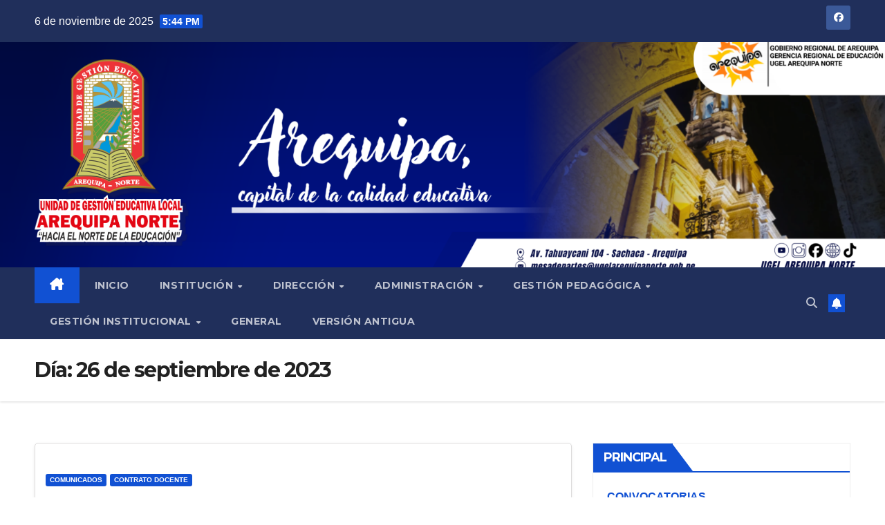

--- FILE ---
content_type: text/html; charset=UTF-8
request_url: https://ugelarequipanorte.gob.pe/wp/2023/09/26/
body_size: 15815
content:
<!DOCTYPE html>
<html lang="es">
<head>
<meta charset="UTF-8">
<meta name="viewport" content="width=device-width, initial-scale=1">
<link rel="profile" href="http://gmpg.org/xfn/11">
<title>26 de septiembre de 2023</title>
<meta name='robots' content='max-image-preview:large' />
	<style>img:is([sizes="auto" i], [sizes^="auto," i]) { contain-intrinsic-size: 3000px 1500px }</style>
	<link rel='dns-prefetch' href='//fonts.googleapis.com' />
<link rel="alternate" type="application/rss+xml" title=" &raquo; Feed" href="https://ugelarequipanorte.gob.pe/wp/feed/" />
<link rel="alternate" type="application/rss+xml" title=" &raquo; Feed de los comentarios" href="https://ugelarequipanorte.gob.pe/wp/comments/feed/" />
<script>
window._wpemojiSettings = {"baseUrl":"https:\/\/s.w.org\/images\/core\/emoji\/16.0.1\/72x72\/","ext":".png","svgUrl":"https:\/\/s.w.org\/images\/core\/emoji\/16.0.1\/svg\/","svgExt":".svg","source":{"concatemoji":"https:\/\/ugelarequipanorte.gob.pe\/wp\/wp-includes\/js\/wp-emoji-release.min.js?ver=6.8.3"}};
/*! This file is auto-generated */
!function(s,n){var o,i,e;function c(e){try{var t={supportTests:e,timestamp:(new Date).valueOf()};sessionStorage.setItem(o,JSON.stringify(t))}catch(e){}}function p(e,t,n){e.clearRect(0,0,e.canvas.width,e.canvas.height),e.fillText(t,0,0);var t=new Uint32Array(e.getImageData(0,0,e.canvas.width,e.canvas.height).data),a=(e.clearRect(0,0,e.canvas.width,e.canvas.height),e.fillText(n,0,0),new Uint32Array(e.getImageData(0,0,e.canvas.width,e.canvas.height).data));return t.every(function(e,t){return e===a[t]})}function u(e,t){e.clearRect(0,0,e.canvas.width,e.canvas.height),e.fillText(t,0,0);for(var n=e.getImageData(16,16,1,1),a=0;a<n.data.length;a++)if(0!==n.data[a])return!1;return!0}function f(e,t,n,a){switch(t){case"flag":return n(e,"\ud83c\udff3\ufe0f\u200d\u26a7\ufe0f","\ud83c\udff3\ufe0f\u200b\u26a7\ufe0f")?!1:!n(e,"\ud83c\udde8\ud83c\uddf6","\ud83c\udde8\u200b\ud83c\uddf6")&&!n(e,"\ud83c\udff4\udb40\udc67\udb40\udc62\udb40\udc65\udb40\udc6e\udb40\udc67\udb40\udc7f","\ud83c\udff4\u200b\udb40\udc67\u200b\udb40\udc62\u200b\udb40\udc65\u200b\udb40\udc6e\u200b\udb40\udc67\u200b\udb40\udc7f");case"emoji":return!a(e,"\ud83e\udedf")}return!1}function g(e,t,n,a){var r="undefined"!=typeof WorkerGlobalScope&&self instanceof WorkerGlobalScope?new OffscreenCanvas(300,150):s.createElement("canvas"),o=r.getContext("2d",{willReadFrequently:!0}),i=(o.textBaseline="top",o.font="600 32px Arial",{});return e.forEach(function(e){i[e]=t(o,e,n,a)}),i}function t(e){var t=s.createElement("script");t.src=e,t.defer=!0,s.head.appendChild(t)}"undefined"!=typeof Promise&&(o="wpEmojiSettingsSupports",i=["flag","emoji"],n.supports={everything:!0,everythingExceptFlag:!0},e=new Promise(function(e){s.addEventListener("DOMContentLoaded",e,{once:!0})}),new Promise(function(t){var n=function(){try{var e=JSON.parse(sessionStorage.getItem(o));if("object"==typeof e&&"number"==typeof e.timestamp&&(new Date).valueOf()<e.timestamp+604800&&"object"==typeof e.supportTests)return e.supportTests}catch(e){}return null}();if(!n){if("undefined"!=typeof Worker&&"undefined"!=typeof OffscreenCanvas&&"undefined"!=typeof URL&&URL.createObjectURL&&"undefined"!=typeof Blob)try{var e="postMessage("+g.toString()+"("+[JSON.stringify(i),f.toString(),p.toString(),u.toString()].join(",")+"));",a=new Blob([e],{type:"text/javascript"}),r=new Worker(URL.createObjectURL(a),{name:"wpTestEmojiSupports"});return void(r.onmessage=function(e){c(n=e.data),r.terminate(),t(n)})}catch(e){}c(n=g(i,f,p,u))}t(n)}).then(function(e){for(var t in e)n.supports[t]=e[t],n.supports.everything=n.supports.everything&&n.supports[t],"flag"!==t&&(n.supports.everythingExceptFlag=n.supports.everythingExceptFlag&&n.supports[t]);n.supports.everythingExceptFlag=n.supports.everythingExceptFlag&&!n.supports.flag,n.DOMReady=!1,n.readyCallback=function(){n.DOMReady=!0}}).then(function(){return e}).then(function(){var e;n.supports.everything||(n.readyCallback(),(e=n.source||{}).concatemoji?t(e.concatemoji):e.wpemoji&&e.twemoji&&(t(e.twemoji),t(e.wpemoji)))}))}((window,document),window._wpemojiSettings);
</script>
<style id='wp-emoji-styles-inline-css'>

	img.wp-smiley, img.emoji {
		display: inline !important;
		border: none !important;
		box-shadow: none !important;
		height: 1em !important;
		width: 1em !important;
		margin: 0 0.07em !important;
		vertical-align: -0.1em !important;
		background: none !important;
		padding: 0 !important;
	}
</style>
<link rel='stylesheet' id='wp-block-library-css' href='https://ugelarequipanorte.gob.pe/wp/wp-includes/css/dist/block-library/style.min.css?ver=6.8.3' media='all' />
<style id='wp-block-library-theme-inline-css'>
.wp-block-audio :where(figcaption){color:#555;font-size:13px;text-align:center}.is-dark-theme .wp-block-audio :where(figcaption){color:#ffffffa6}.wp-block-audio{margin:0 0 1em}.wp-block-code{border:1px solid #ccc;border-radius:4px;font-family:Menlo,Consolas,monaco,monospace;padding:.8em 1em}.wp-block-embed :where(figcaption){color:#555;font-size:13px;text-align:center}.is-dark-theme .wp-block-embed :where(figcaption){color:#ffffffa6}.wp-block-embed{margin:0 0 1em}.blocks-gallery-caption{color:#555;font-size:13px;text-align:center}.is-dark-theme .blocks-gallery-caption{color:#ffffffa6}:root :where(.wp-block-image figcaption){color:#555;font-size:13px;text-align:center}.is-dark-theme :root :where(.wp-block-image figcaption){color:#ffffffa6}.wp-block-image{margin:0 0 1em}.wp-block-pullquote{border-bottom:4px solid;border-top:4px solid;color:currentColor;margin-bottom:1.75em}.wp-block-pullquote cite,.wp-block-pullquote footer,.wp-block-pullquote__citation{color:currentColor;font-size:.8125em;font-style:normal;text-transform:uppercase}.wp-block-quote{border-left:.25em solid;margin:0 0 1.75em;padding-left:1em}.wp-block-quote cite,.wp-block-quote footer{color:currentColor;font-size:.8125em;font-style:normal;position:relative}.wp-block-quote:where(.has-text-align-right){border-left:none;border-right:.25em solid;padding-left:0;padding-right:1em}.wp-block-quote:where(.has-text-align-center){border:none;padding-left:0}.wp-block-quote.is-large,.wp-block-quote.is-style-large,.wp-block-quote:where(.is-style-plain){border:none}.wp-block-search .wp-block-search__label{font-weight:700}.wp-block-search__button{border:1px solid #ccc;padding:.375em .625em}:where(.wp-block-group.has-background){padding:1.25em 2.375em}.wp-block-separator.has-css-opacity{opacity:.4}.wp-block-separator{border:none;border-bottom:2px solid;margin-left:auto;margin-right:auto}.wp-block-separator.has-alpha-channel-opacity{opacity:1}.wp-block-separator:not(.is-style-wide):not(.is-style-dots){width:100px}.wp-block-separator.has-background:not(.is-style-dots){border-bottom:none;height:1px}.wp-block-separator.has-background:not(.is-style-wide):not(.is-style-dots){height:2px}.wp-block-table{margin:0 0 1em}.wp-block-table td,.wp-block-table th{word-break:normal}.wp-block-table :where(figcaption){color:#555;font-size:13px;text-align:center}.is-dark-theme .wp-block-table :where(figcaption){color:#ffffffa6}.wp-block-video :where(figcaption){color:#555;font-size:13px;text-align:center}.is-dark-theme .wp-block-video :where(figcaption){color:#ffffffa6}.wp-block-video{margin:0 0 1em}:root :where(.wp-block-template-part.has-background){margin-bottom:0;margin-top:0;padding:1.25em 2.375em}
</style>
<style id='classic-theme-styles-inline-css'>
/*! This file is auto-generated */
.wp-block-button__link{color:#fff;background-color:#32373c;border-radius:9999px;box-shadow:none;text-decoration:none;padding:calc(.667em + 2px) calc(1.333em + 2px);font-size:1.125em}.wp-block-file__button{background:#32373c;color:#fff;text-decoration:none}
</style>
<link rel='stylesheet' id='cb-carousel-style-css' href='https://ugelarequipanorte.gob.pe/wp/wp-content/plugins/carousel-block/blocks/../build/carousel-legacy/style-index.css?ver=2.0.5' media='all' />
<style id='cb-carousel-v2-style-inline-css'>
.wp-block-cb-carousel-v2{position:relative}.wp-block-cb-carousel-v2[data-cb-pagination=true] .swiper-horizontal{margin-bottom:calc(var(--wp--custom--carousel-block--pagination-bullet-size, 8px)*4)}.wp-block-cb-carousel-v2 .cb-button-next,.wp-block-cb-carousel-v2 .cb-button-prev{color:var(--wp--custom--carousel-block--navigation-color,#000);height:var(--wp--custom--carousel-block--navigation-size,22px);margin-top:calc(0px - var(--wp--custom--carousel-block--navigation-size, 22px)/2);width:calc(var(--wp--custom--carousel-block--navigation-size, 22px)/44*27)}.wp-block-cb-carousel-v2 .cb-button-next:after,.wp-block-cb-carousel-v2 .cb-button-prev:after{font-size:var(--wp--custom--carousel-block--navigation-size,22px)}.wp-block-cb-carousel-v2 .cb-button-prev,.wp-block-cb-carousel-v2.cb-rtl .cb-button-next{left:calc(var(--wp--custom--carousel-block--navigation-size, 22px)*-1/44*27 - var(--wp--custom--carousel-block--navigation-sides-offset, 10px));right:auto}.wp-block-cb-carousel-v2 .cb-button-next,.wp-block-cb-carousel-v2.cb-rtl .cb-button-prev{left:auto;right:calc(var(--wp--custom--carousel-block--navigation-size, 22px)*-1/44*27 - var(--wp--custom--carousel-block--navigation-sides-offset, 10px))}.wp-block-cb-carousel-v2.cb-rtl .cb-button-next,.wp-block-cb-carousel-v2.cb-rtl .cb-button-prev{transform:scaleX(-1)}.wp-block-cb-carousel-v2 .cb-pagination.swiper-pagination-horizontal{bottom:calc(var(--wp--custom--carousel-block--pagination-bullet-size, 8px)*-2.5);display:flex;justify-content:center;top:var(--wp--custom--carousel-block--pagination-top,auto)}.wp-block-cb-carousel-v2 .cb-pagination.swiper-pagination-horizontal.swiper-pagination-bullets .cb-pagination-bullet{margin:0 var(--wp--custom--carousel-block--pagination-bullet-horizontal-gap,4px)}.wp-block-cb-carousel-v2 .cb-pagination .cb-pagination-bullet{background:var(--wp--custom--carousel-block--pagination-bullet-color,#999);height:var(--wp--custom--carousel-block--pagination-bullet-size,8px);opacity:var(--wp--custom--carousel-block--pagination-bullet-opacity,.5);width:var(--wp--custom--carousel-block--pagination-bullet-size,8px)}.wp-block-cb-carousel-v2 .cb-pagination .cb-pagination-bullet.swiper-pagination-bullet-active{background:var(--wp--custom--carousel-block--pagination-bullet-active-color,#000);opacity:var(--wp--custom--carousel-block--pagination-bullet-active-opacity,1)}.wp-block-cb-carousel-v2.alignfull .cb-button-next,.wp-block-cb-carousel-v2.alignfull .cb-button-prev{color:var(--wp--custom--carousel-block--navigation-alignfull-color,#000)}.wp-block-cb-carousel-v2.alignfull .cb-button-prev,.wp-block-cb-carousel-v2.alignfull.cb-rtl .cb-button-next{left:var(--wp--custom--carousel-block--navigation-sides-offset,10px);right:auto}.wp-block-cb-carousel-v2.alignfull .cb-button-next,.wp-block-cb-carousel-v2.alignfull.cb-rtl .cb-button-prev{left:auto;right:var(--wp--custom--carousel-block--navigation-sides-offset,10px)}.wp-block-cb-carousel-v2 .wp-block-image{margin-bottom:var(--wp--custom--carousel-block--image-margin-bottom,0);margin-top:var(--wp--custom--carousel-block--image-margin-top,0)}.wp-block-cb-carousel-v2 .wp-block-cover{margin-bottom:var(--wp--custom--carousel-block--cover-margin-bottom,0);margin-top:var(--wp--custom--carousel-block--cover-margin-top,0)}.wp-block-cb-carousel-v2 .wp-block-cover.aligncenter,.wp-block-cb-carousel-v2 .wp-block-image.aligncenter{margin-left:auto!important;margin-right:auto!important}

</style>
<style id='global-styles-inline-css'>
:root{--wp--preset--aspect-ratio--square: 1;--wp--preset--aspect-ratio--4-3: 4/3;--wp--preset--aspect-ratio--3-4: 3/4;--wp--preset--aspect-ratio--3-2: 3/2;--wp--preset--aspect-ratio--2-3: 2/3;--wp--preset--aspect-ratio--16-9: 16/9;--wp--preset--aspect-ratio--9-16: 9/16;--wp--preset--color--black: #000000;--wp--preset--color--cyan-bluish-gray: #abb8c3;--wp--preset--color--white: #ffffff;--wp--preset--color--pale-pink: #f78da7;--wp--preset--color--vivid-red: #cf2e2e;--wp--preset--color--luminous-vivid-orange: #ff6900;--wp--preset--color--luminous-vivid-amber: #fcb900;--wp--preset--color--light-green-cyan: #7bdcb5;--wp--preset--color--vivid-green-cyan: #00d084;--wp--preset--color--pale-cyan-blue: #8ed1fc;--wp--preset--color--vivid-cyan-blue: #0693e3;--wp--preset--color--vivid-purple: #9b51e0;--wp--preset--gradient--vivid-cyan-blue-to-vivid-purple: linear-gradient(135deg,rgba(6,147,227,1) 0%,rgb(155,81,224) 100%);--wp--preset--gradient--light-green-cyan-to-vivid-green-cyan: linear-gradient(135deg,rgb(122,220,180) 0%,rgb(0,208,130) 100%);--wp--preset--gradient--luminous-vivid-amber-to-luminous-vivid-orange: linear-gradient(135deg,rgba(252,185,0,1) 0%,rgba(255,105,0,1) 100%);--wp--preset--gradient--luminous-vivid-orange-to-vivid-red: linear-gradient(135deg,rgba(255,105,0,1) 0%,rgb(207,46,46) 100%);--wp--preset--gradient--very-light-gray-to-cyan-bluish-gray: linear-gradient(135deg,rgb(238,238,238) 0%,rgb(169,184,195) 100%);--wp--preset--gradient--cool-to-warm-spectrum: linear-gradient(135deg,rgb(74,234,220) 0%,rgb(151,120,209) 20%,rgb(207,42,186) 40%,rgb(238,44,130) 60%,rgb(251,105,98) 80%,rgb(254,248,76) 100%);--wp--preset--gradient--blush-light-purple: linear-gradient(135deg,rgb(255,206,236) 0%,rgb(152,150,240) 100%);--wp--preset--gradient--blush-bordeaux: linear-gradient(135deg,rgb(254,205,165) 0%,rgb(254,45,45) 50%,rgb(107,0,62) 100%);--wp--preset--gradient--luminous-dusk: linear-gradient(135deg,rgb(255,203,112) 0%,rgb(199,81,192) 50%,rgb(65,88,208) 100%);--wp--preset--gradient--pale-ocean: linear-gradient(135deg,rgb(255,245,203) 0%,rgb(182,227,212) 50%,rgb(51,167,181) 100%);--wp--preset--gradient--electric-grass: linear-gradient(135deg,rgb(202,248,128) 0%,rgb(113,206,126) 100%);--wp--preset--gradient--midnight: linear-gradient(135deg,rgb(2,3,129) 0%,rgb(40,116,252) 100%);--wp--preset--font-size--small: 13px;--wp--preset--font-size--medium: 20px;--wp--preset--font-size--large: 36px;--wp--preset--font-size--x-large: 42px;--wp--preset--spacing--20: 0.44rem;--wp--preset--spacing--30: 0.67rem;--wp--preset--spacing--40: 1rem;--wp--preset--spacing--50: 1.5rem;--wp--preset--spacing--60: 2.25rem;--wp--preset--spacing--70: 3.38rem;--wp--preset--spacing--80: 5.06rem;--wp--preset--shadow--natural: 6px 6px 9px rgba(0, 0, 0, 0.2);--wp--preset--shadow--deep: 12px 12px 50px rgba(0, 0, 0, 0.4);--wp--preset--shadow--sharp: 6px 6px 0px rgba(0, 0, 0, 0.2);--wp--preset--shadow--outlined: 6px 6px 0px -3px rgba(255, 255, 255, 1), 6px 6px rgba(0, 0, 0, 1);--wp--preset--shadow--crisp: 6px 6px 0px rgba(0, 0, 0, 1);}:where(.is-layout-flex){gap: 0.5em;}:where(.is-layout-grid){gap: 0.5em;}body .is-layout-flex{display: flex;}.is-layout-flex{flex-wrap: wrap;align-items: center;}.is-layout-flex > :is(*, div){margin: 0;}body .is-layout-grid{display: grid;}.is-layout-grid > :is(*, div){margin: 0;}:where(.wp-block-columns.is-layout-flex){gap: 2em;}:where(.wp-block-columns.is-layout-grid){gap: 2em;}:where(.wp-block-post-template.is-layout-flex){gap: 1.25em;}:where(.wp-block-post-template.is-layout-grid){gap: 1.25em;}.has-black-color{color: var(--wp--preset--color--black) !important;}.has-cyan-bluish-gray-color{color: var(--wp--preset--color--cyan-bluish-gray) !important;}.has-white-color{color: var(--wp--preset--color--white) !important;}.has-pale-pink-color{color: var(--wp--preset--color--pale-pink) !important;}.has-vivid-red-color{color: var(--wp--preset--color--vivid-red) !important;}.has-luminous-vivid-orange-color{color: var(--wp--preset--color--luminous-vivid-orange) !important;}.has-luminous-vivid-amber-color{color: var(--wp--preset--color--luminous-vivid-amber) !important;}.has-light-green-cyan-color{color: var(--wp--preset--color--light-green-cyan) !important;}.has-vivid-green-cyan-color{color: var(--wp--preset--color--vivid-green-cyan) !important;}.has-pale-cyan-blue-color{color: var(--wp--preset--color--pale-cyan-blue) !important;}.has-vivid-cyan-blue-color{color: var(--wp--preset--color--vivid-cyan-blue) !important;}.has-vivid-purple-color{color: var(--wp--preset--color--vivid-purple) !important;}.has-black-background-color{background-color: var(--wp--preset--color--black) !important;}.has-cyan-bluish-gray-background-color{background-color: var(--wp--preset--color--cyan-bluish-gray) !important;}.has-white-background-color{background-color: var(--wp--preset--color--white) !important;}.has-pale-pink-background-color{background-color: var(--wp--preset--color--pale-pink) !important;}.has-vivid-red-background-color{background-color: var(--wp--preset--color--vivid-red) !important;}.has-luminous-vivid-orange-background-color{background-color: var(--wp--preset--color--luminous-vivid-orange) !important;}.has-luminous-vivid-amber-background-color{background-color: var(--wp--preset--color--luminous-vivid-amber) !important;}.has-light-green-cyan-background-color{background-color: var(--wp--preset--color--light-green-cyan) !important;}.has-vivid-green-cyan-background-color{background-color: var(--wp--preset--color--vivid-green-cyan) !important;}.has-pale-cyan-blue-background-color{background-color: var(--wp--preset--color--pale-cyan-blue) !important;}.has-vivid-cyan-blue-background-color{background-color: var(--wp--preset--color--vivid-cyan-blue) !important;}.has-vivid-purple-background-color{background-color: var(--wp--preset--color--vivid-purple) !important;}.has-black-border-color{border-color: var(--wp--preset--color--black) !important;}.has-cyan-bluish-gray-border-color{border-color: var(--wp--preset--color--cyan-bluish-gray) !important;}.has-white-border-color{border-color: var(--wp--preset--color--white) !important;}.has-pale-pink-border-color{border-color: var(--wp--preset--color--pale-pink) !important;}.has-vivid-red-border-color{border-color: var(--wp--preset--color--vivid-red) !important;}.has-luminous-vivid-orange-border-color{border-color: var(--wp--preset--color--luminous-vivid-orange) !important;}.has-luminous-vivid-amber-border-color{border-color: var(--wp--preset--color--luminous-vivid-amber) !important;}.has-light-green-cyan-border-color{border-color: var(--wp--preset--color--light-green-cyan) !important;}.has-vivid-green-cyan-border-color{border-color: var(--wp--preset--color--vivid-green-cyan) !important;}.has-pale-cyan-blue-border-color{border-color: var(--wp--preset--color--pale-cyan-blue) !important;}.has-vivid-cyan-blue-border-color{border-color: var(--wp--preset--color--vivid-cyan-blue) !important;}.has-vivid-purple-border-color{border-color: var(--wp--preset--color--vivid-purple) !important;}.has-vivid-cyan-blue-to-vivid-purple-gradient-background{background: var(--wp--preset--gradient--vivid-cyan-blue-to-vivid-purple) !important;}.has-light-green-cyan-to-vivid-green-cyan-gradient-background{background: var(--wp--preset--gradient--light-green-cyan-to-vivid-green-cyan) !important;}.has-luminous-vivid-amber-to-luminous-vivid-orange-gradient-background{background: var(--wp--preset--gradient--luminous-vivid-amber-to-luminous-vivid-orange) !important;}.has-luminous-vivid-orange-to-vivid-red-gradient-background{background: var(--wp--preset--gradient--luminous-vivid-orange-to-vivid-red) !important;}.has-very-light-gray-to-cyan-bluish-gray-gradient-background{background: var(--wp--preset--gradient--very-light-gray-to-cyan-bluish-gray) !important;}.has-cool-to-warm-spectrum-gradient-background{background: var(--wp--preset--gradient--cool-to-warm-spectrum) !important;}.has-blush-light-purple-gradient-background{background: var(--wp--preset--gradient--blush-light-purple) !important;}.has-blush-bordeaux-gradient-background{background: var(--wp--preset--gradient--blush-bordeaux) !important;}.has-luminous-dusk-gradient-background{background: var(--wp--preset--gradient--luminous-dusk) !important;}.has-pale-ocean-gradient-background{background: var(--wp--preset--gradient--pale-ocean) !important;}.has-electric-grass-gradient-background{background: var(--wp--preset--gradient--electric-grass) !important;}.has-midnight-gradient-background{background: var(--wp--preset--gradient--midnight) !important;}.has-small-font-size{font-size: var(--wp--preset--font-size--small) !important;}.has-medium-font-size{font-size: var(--wp--preset--font-size--medium) !important;}.has-large-font-size{font-size: var(--wp--preset--font-size--large) !important;}.has-x-large-font-size{font-size: var(--wp--preset--font-size--x-large) !important;}
:where(.wp-block-post-template.is-layout-flex){gap: 1.25em;}:where(.wp-block-post-template.is-layout-grid){gap: 1.25em;}
:where(.wp-block-columns.is-layout-flex){gap: 2em;}:where(.wp-block-columns.is-layout-grid){gap: 2em;}
:root :where(.wp-block-pullquote){font-size: 1.5em;line-height: 1.6;}
</style>
<link rel='stylesheet' id='pb_animate-css' href='https://ugelarequipanorte.gob.pe/wp/wp-content/plugins/ays-popup-box/public/css/animate.css?ver=5.2.1' media='all' />
<link rel='stylesheet' id='newsup-fonts-css' href='//fonts.googleapis.com/css?family=Montserrat%3A400%2C500%2C700%2C800%7CWork%2BSans%3A300%2C400%2C500%2C600%2C700%2C800%2C900%26display%3Dswap&#038;subset=latin%2Clatin-ext' media='all' />
<link rel='stylesheet' id='bootstrap-css' href='https://ugelarequipanorte.gob.pe/wp/wp-content/themes/newsup/css/bootstrap.css?ver=6.8.3' media='all' />
<link rel='stylesheet' id='newsup-style-css' href='https://ugelarequipanorte.gob.pe/wp/wp-content/themes/newsup/style.css?ver=6.8.3' media='all' />
<link rel='stylesheet' id='newsup-default-css' href='https://ugelarequipanorte.gob.pe/wp/wp-content/themes/newsup/css/colors/default.css?ver=6.8.3' media='all' />
<link rel='stylesheet' id='font-awesome-5-all-css' href='https://ugelarequipanorte.gob.pe/wp/wp-content/themes/newsup/css/font-awesome/css/all.min.css?ver=6.8.3' media='all' />
<link rel='stylesheet' id='font-awesome-4-shim-css' href='https://ugelarequipanorte.gob.pe/wp/wp-content/themes/newsup/css/font-awesome/css/v4-shims.min.css?ver=6.8.3' media='all' />
<link rel='stylesheet' id='owl-carousel-css' href='https://ugelarequipanorte.gob.pe/wp/wp-content/themes/newsup/css/owl.carousel.css?ver=6.8.3' media='all' />
<link rel='stylesheet' id='smartmenus-css' href='https://ugelarequipanorte.gob.pe/wp/wp-content/themes/newsup/css/jquery.smartmenus.bootstrap.css?ver=6.8.3' media='all' />
<link rel='stylesheet' id='newsup-custom-css-css' href='https://ugelarequipanorte.gob.pe/wp/wp-content/themes/newsup/inc/ansar/customize/css/customizer.css?ver=1.0' media='all' />
<link rel='stylesheet' id='wpforo-widgets-css' href='https://ugelarequipanorte.gob.pe/wp/wp-content/plugins/wpforo/themes/2022/widgets.css?ver=2.4.6' media='all' />
<link rel='stylesheet' id='wpforo-dynamic-style-css' href='https://ugelarequipanorte.gob.pe/wp/wp-content/uploads/wpforo/assets/colors.css?ver=2.4.6.a5584ad99baa1460b6084468f1b02934' media='all' />
<script src="https://ugelarequipanorte.gob.pe/wp/wp-includes/js/jquery/jquery.min.js?ver=3.7.1" id="jquery-core-js"></script>
<script src="https://ugelarequipanorte.gob.pe/wp/wp-includes/js/jquery/jquery-migrate.min.js?ver=3.4.1" id="jquery-migrate-js"></script>
<script id="ays-pb-js-extra">
var pbLocalizeObj = {"ajax":"https:\/\/ugelarequipanorte.gob.pe\/wp\/wp-admin\/admin-ajax.php","seconds":"seconds","thisWillClose":"This will close in","icons":{"close_icon":"<svg class=\"ays_pb_material_close_icon\" xmlns=\"https:\/\/www.w3.org\/2000\/svg\" height=\"36px\" viewBox=\"0 0 24 24\" width=\"36px\" fill=\"#000000\" alt=\"Pop-up Close\"><path d=\"M0 0h24v24H0z\" fill=\"none\"\/><path d=\"M19 6.41L17.59 5 12 10.59 6.41 5 5 6.41 10.59 12 5 17.59 6.41 19 12 13.41 17.59 19 19 17.59 13.41 12z\"\/><\/svg>","close_circle_icon":"<svg class=\"ays_pb_material_close_circle_icon\" xmlns=\"https:\/\/www.w3.org\/2000\/svg\" height=\"24\" viewBox=\"0 0 24 24\" width=\"36\" alt=\"Pop-up Close\"><path d=\"M0 0h24v24H0z\" fill=\"none\"\/><path d=\"M12 2C6.47 2 2 6.47 2 12s4.47 10 10 10 10-4.47 10-10S17.53 2 12 2zm5 13.59L15.59 17 12 13.41 8.41 17 7 15.59 10.59 12 7 8.41 8.41 7 12 10.59 15.59 7 17 8.41 13.41 12 17 15.59z\"\/><\/svg>","volume_up_icon":"<svg class=\"ays_pb_fa_volume\" xmlns=\"https:\/\/www.w3.org\/2000\/svg\" height=\"24\" viewBox=\"0 0 24 24\" width=\"36\"><path d=\"M0 0h24v24H0z\" fill=\"none\"\/><path d=\"M3 9v6h4l5 5V4L7 9H3zm13.5 3c0-1.77-1.02-3.29-2.5-4.03v8.05c1.48-.73 2.5-2.25 2.5-4.02zM14 3.23v2.06c2.89.86 5 3.54 5 6.71s-2.11 5.85-5 6.71v2.06c4.01-.91 7-4.49 7-8.77s-2.99-7.86-7-8.77z\"\/><\/svg>","volume_mute_icon":"<svg xmlns=\"https:\/\/www.w3.org\/2000\/svg\" height=\"24\" viewBox=\"0 0 24 24\" width=\"24\"><path d=\"M0 0h24v24H0z\" fill=\"none\"\/><path d=\"M7 9v6h4l5 5V4l-5 5H7z\"\/><\/svg>"}};
</script>
<script src="https://ugelarequipanorte.gob.pe/wp/wp-content/plugins/ays-popup-box/public/js/ays-pb-public.js?ver=5.2.1" id="ays-pb-js"></script>
<script src="https://ugelarequipanorte.gob.pe/wp/wp-content/themes/newsup/js/navigation.js?ver=6.8.3" id="newsup-navigation-js"></script>
<script src="https://ugelarequipanorte.gob.pe/wp/wp-content/themes/newsup/js/bootstrap.js?ver=6.8.3" id="bootstrap-js"></script>
<script src="https://ugelarequipanorte.gob.pe/wp/wp-content/themes/newsup/js/owl.carousel.min.js?ver=6.8.3" id="owl-carousel-min-js"></script>
<script src="https://ugelarequipanorte.gob.pe/wp/wp-content/themes/newsup/js/jquery.smartmenus.js?ver=6.8.3" id="smartmenus-js-js"></script>
<script src="https://ugelarequipanorte.gob.pe/wp/wp-content/themes/newsup/js/jquery.smartmenus.bootstrap.js?ver=6.8.3" id="bootstrap-smartmenus-js-js"></script>
<script src="https://ugelarequipanorte.gob.pe/wp/wp-content/themes/newsup/js/jquery.marquee.js?ver=6.8.3" id="newsup-marquee-js-js"></script>
<script src="https://ugelarequipanorte.gob.pe/wp/wp-content/themes/newsup/js/main.js?ver=6.8.3" id="newsup-main-js-js"></script>
<link rel="https://api.w.org/" href="https://ugelarequipanorte.gob.pe/wp/wp-json/" /><link rel="EditURI" type="application/rsd+xml" title="RSD" href="https://ugelarequipanorte.gob.pe/wp/xmlrpc.php?rsd" />
<meta name="generator" content="WordPress 6.8.3" />
 
<style type="text/css" id="custom-background-css">
    .wrapper { background-color: ffffff; }
</style>
    <style type="text/css">
            body .site-title a,
        body .site-description {
            color: #ffffff;
        }

        .site-branding-text .site-title a {
                font-size: 35px;
            }

            @media only screen and (max-width: 640px) {
                .site-branding-text .site-title a {
                    font-size: 40px;

                }
            }

            @media only screen and (max-width: 375px) {
                .site-branding-text .site-title a {
                    font-size: 32px;

                }
            }

        </style>
    <style id="custom-background-css">
body.custom-background { background-color: #ffffff; }
</style>
	<link rel="icon" href="https://ugelarequipanorte.gob.pe/wp/wp-content/uploads/2025/10/cropped-cropped-logo-ugel-norte-para-DIAPOS-1-32x32.png" sizes="32x32" />
<link rel="icon" href="https://ugelarequipanorte.gob.pe/wp/wp-content/uploads/2025/10/cropped-cropped-logo-ugel-norte-para-DIAPOS-1-192x192.png" sizes="192x192" />
<link rel="apple-touch-icon" href="https://ugelarequipanorte.gob.pe/wp/wp-content/uploads/2025/10/cropped-cropped-logo-ugel-norte-para-DIAPOS-1-180x180.png" />
<meta name="msapplication-TileImage" content="https://ugelarequipanorte.gob.pe/wp/wp-content/uploads/2025/10/cropped-cropped-logo-ugel-norte-para-DIAPOS-1-270x270.png" />
</head>
<body class="archive date custom-background wp-custom-logo wp-embed-responsive wp-theme-newsup hfeed ta-hide-date-author-in-list wpf-default wpft- wpf-guest wpfu-group-4 wpf-theme-2022 wpf-is_standalone-0 wpf-boardid-0 is_wpforo_page-0 is_wpforo_url-0 is_wpforo_shortcode_page-0" >
<div id="page" class="site">
<a class="skip-link screen-reader-text" href="#content">
Saltar al contenido</a>
  <div class="wrapper" id="custom-background-css">
    <header class="mg-headwidget">
      <!--==================== TOP BAR ====================-->
      <div class="mg-head-detail hidden-xs">
    <div class="container-fluid">
        <div class="row align-items-center">
            <div class="col-md-6 col-xs-12">
                <ul class="info-left">
                                <li>6 de noviembre de 2025                <span class="time">  5:44 PM</span>
                        </li>
                        </ul>
            </div>
            <div class="col-md-6 col-xs-12">
                <ul class="mg-social info-right">
                            <li>
            <a  target="_blank"  href="https://www.facebook.com/profile.php?id=100091265224512">
                <span class="icon-soci facebook">
                    <i class="fab fa-facebook"></i>
                </span> 
            </a>
        </li>
                        </ul>
            </div>
        </div>
    </div>
</div>
      <div class="clearfix"></div>

      
      <div class="mg-nav-widget-area-back" style='background-image: url("https://ugelarequipanorte.gob.pe/wp/wp-content/uploads/2025/10/cropped-poprtada-mejor-1-scaled-1.png" );'>
                <div class="overlay">
          <div class="inner" > 
              <div class="container-fluid">
                  <div class="mg-nav-widget-area">
                    <div class="row align-items-center">
                      <div class="col-md-3 text-center-xs">
                        <div class="navbar-header">
                          <div class="site-logo">
                            <a href="https://ugelarequipanorte.gob.pe/wp/" class="navbar-brand" rel="home"><img width="1119" height="1364" src="https://ugelarequipanorte.gob.pe/wp/wp-content/uploads/2025/10/cropped-logo-ugel-norte-para-DIAPOS-1.png" class="custom-logo" alt="" decoding="async" fetchpriority="high" srcset="https://ugelarequipanorte.gob.pe/wp/wp-content/uploads/2025/10/cropped-logo-ugel-norte-para-DIAPOS-1.png 1119w, https://ugelarequipanorte.gob.pe/wp/wp-content/uploads/2025/10/cropped-logo-ugel-norte-para-DIAPOS-1-246x300.png 246w, https://ugelarequipanorte.gob.pe/wp/wp-content/uploads/2025/10/cropped-logo-ugel-norte-para-DIAPOS-1-840x1024.png 840w, https://ugelarequipanorte.gob.pe/wp/wp-content/uploads/2025/10/cropped-logo-ugel-norte-para-DIAPOS-1-768x936.png 768w" sizes="(max-width: 1119px) 100vw, 1119px" /></a>                          </div>
                          <div class="site-branding-text ">
                                                            <p class="site-title"> <a href="https://ugelarequipanorte.gob.pe/wp/" rel="home"></a></p>
                                                            <p class="site-description"></p>
                          </div>    
                        </div>
                      </div>
                                          </div>
                  </div>
              </div>
          </div>
        </div>
      </div>
    <div class="mg-menu-full">
      <nav class="navbar navbar-expand-lg navbar-wp">
        <div class="container-fluid">
          <!-- Right nav -->
          <div class="m-header align-items-center">
                            <a class="mobilehomebtn" href="https://ugelarequipanorte.gob.pe/wp"><span class="fa-solid fa-house-chimney"></span></a>
              <!-- navbar-toggle -->
              <button class="navbar-toggler mx-auto" type="button" data-toggle="collapse" data-target="#navbar-wp" aria-controls="navbarSupportedContent" aria-expanded="false" aria-label="Alternar navegación">
                <span class="burger">
                  <span class="burger-line"></span>
                  <span class="burger-line"></span>
                  <span class="burger-line"></span>
                </span>
              </button>
              <!-- /navbar-toggle -->
                          <div class="dropdown show mg-search-box pr-2">
                <a class="dropdown-toggle msearch ml-auto" href="#" role="button" id="dropdownMenuLink" data-toggle="dropdown" aria-haspopup="true" aria-expanded="false">
                <i class="fas fa-search"></i>
                </a> 
                <div class="dropdown-menu searchinner" aria-labelledby="dropdownMenuLink">
                    <form role="search" method="get" id="searchform" action="https://ugelarequipanorte.gob.pe/wp/">
  <div class="input-group">
    <input type="search" class="form-control" placeholder="Buscar" value="" name="s" />
    <span class="input-group-btn btn-default">
    <button type="submit" class="btn"> <i class="fas fa-search"></i> </button>
    </span> </div>
</form>                </div>
            </div>
                  <a href="#" target="_blank" class="btn-bell btn-theme mx-2"><i class="fa fa-bell"></i></a>
                      
          </div>
          <!-- /Right nav --> 
          <div class="collapse navbar-collapse" id="navbar-wp">
            <div class="d-md-block">
              <ul id="menu-menusuperior" class="nav navbar-nav mr-auto "><li class="active home"><a class="homebtn" href="https://ugelarequipanorte.gob.pe/wp"><span class='fa-solid fa-house-chimney'></span></a></li><li id="menu-item-594" class="menu-item menu-item-type-custom menu-item-object-custom menu-item-home menu-item-594"><a class="nav-link" title="Inicio" href="https://ugelarequipanorte.gob.pe/wp/">Inicio</a></li>
<li id="menu-item-72" class="menu-item menu-item-type-post_type menu-item-object-page menu-item-has-children menu-item-72 dropdown"><a class="nav-link" title="INSTITUCIÓN" href="https://ugelarequipanorte.gob.pe/wp/institucion/" data-toggle="dropdown" class="dropdown-toggle">INSTITUCIÓN </a>
<ul role="menu" class=" dropdown-menu">
	<li id="menu-item-240" class="menu-item menu-item-type-post_type menu-item-object-page menu-item-240"><a class="dropdown-item" title="Misión y Visión" href="https://ugelarequipanorte.gob.pe/wp/mision-y-vision/">Misión y Visión</a></li>
	<li id="menu-item-239" class="menu-item menu-item-type-post_type menu-item-object-page menu-item-239"><a class="dropdown-item" title="Organigrama Estructural" href="https://ugelarequipanorte.gob.pe/wp/organigrama-estructural/">Organigrama Estructural</a></li>
	<li id="menu-item-238" class="menu-item menu-item-type-post_type menu-item-object-page menu-item-238"><a class="dropdown-item" title="Cuadro Orgánico de Cargos" href="https://ugelarequipanorte.gob.pe/wp/cuadro-organico-de-cargos/">Cuadro Orgánico de Cargos</a></li>
	<li id="menu-item-237" class="menu-item menu-item-type-post_type menu-item-object-page menu-item-237"><a class="dropdown-item" title="Manual de Organizaciones y Funciones" href="https://ugelarequipanorte.gob.pe/wp/manual-de-organizaciones-y-funciones/">Manual de Organizaciones y Funciones</a></li>
	<li id="menu-item-236" class="menu-item menu-item-type-post_type menu-item-object-page menu-item-236"><a class="dropdown-item" title="TUPA" href="https://ugelarequipanorte.gob.pe/wp/tupa/">TUPA</a></li>
	<li id="menu-item-1593" class="menu-item menu-item-type-post_type menu-item-object-page menu-item-1593"><a class="dropdown-item" title="Trámites" href="https://ugelarequipanorte.gob.pe/wp/tramites/">Trámites</a></li>
	<li id="menu-item-1592" class="menu-item menu-item-type-post_type menu-item-object-page menu-item-1592"><a class="dropdown-item" title="SISTEMA DE CONTROL INTERNO" href="https://ugelarequipanorte.gob.pe/wp/sistema-control-interno/">SISTEMA DE CONTROL INTERNO</a></li>
</ul>
</li>
<li id="menu-item-376" class="menu-item menu-item-type-post_type menu-item-object-page menu-item-has-children menu-item-376 dropdown"><a class="nav-link" title="DIRECCIÓN" href="https://ugelarequipanorte.gob.pe/wp/direccion/" data-toggle="dropdown" class="dropdown-toggle">DIRECCIÓN </a>
<ul role="menu" class=" dropdown-menu">
	<li id="menu-item-374" class="menu-item menu-item-type-post_type menu-item-object-page menu-item-374"><a class="dropdown-item" title="Comisión de Procesos" href="https://ugelarequipanorte.gob.pe/wp/comision-de-procesos/">Comisión de Procesos</a></li>
	<li id="menu-item-378" class="menu-item menu-item-type-post_type menu-item-object-page menu-item-378"><a class="dropdown-item" title="Relaciones Públicas" href="https://ugelarequipanorte.gob.pe/wp/relaciones-publicas/">Relaciones Públicas</a></li>
	<li id="menu-item-379" class="menu-item menu-item-type-post_type menu-item-object-page menu-item-379"><a class="dropdown-item" title="Secretaría General" href="https://ugelarequipanorte.gob.pe/wp/secretaria-general/">Secretaría General</a></li>
	<li id="menu-item-377" class="menu-item menu-item-type-post_type menu-item-object-page menu-item-377"><a class="dropdown-item" title="Mesa de Partes" href="https://ugelarequipanorte.gob.pe/wp/mesa-de-partes/">Mesa de Partes</a></li>
	<li id="menu-item-375" class="menu-item menu-item-type-post_type menu-item-object-page menu-item-375"><a class="dropdown-item" title="Control Institucional" href="https://ugelarequipanorte.gob.pe/wp/control-institucional/">Control Institucional</a></li>
	<li id="menu-item-373" class="menu-item menu-item-type-post_type menu-item-object-page menu-item-373"><a class="dropdown-item" title="Asesoría Jurídica" href="https://ugelarequipanorte.gob.pe/wp/asesoria-juridica/">Asesoría Jurídica</a></li>
</ul>
</li>
<li id="menu-item-397" class="menu-item menu-item-type-post_type menu-item-object-page menu-item-has-children menu-item-397 dropdown"><a class="nav-link" title="ADMINISTRACIÓN" href="https://ugelarequipanorte.gob.pe/wp/gestion-administrativa/" data-toggle="dropdown" class="dropdown-toggle">ADMINISTRACIÓN </a>
<ul role="menu" class=" dropdown-menu">
	<li id="menu-item-396" class="menu-item menu-item-type-post_type menu-item-object-page menu-item-396"><a class="dropdown-item" title="Contabilidad" href="https://ugelarequipanorte.gob.pe/wp/contabilidad/">Contabilidad</a></li>
	<li id="menu-item-399" class="menu-item menu-item-type-post_type menu-item-object-page menu-item-399"><a class="dropdown-item" title="Planillas" href="https://ugelarequipanorte.gob.pe/wp/planillas/">Planillas</a></li>
	<li id="menu-item-398" class="menu-item menu-item-type-post_type menu-item-object-page menu-item-398"><a class="dropdown-item" title="Personal" href="https://ugelarequipanorte.gob.pe/wp/personal/">Personal</a></li>
	<li id="menu-item-420" class="menu-item menu-item-type-post_type menu-item-object-page menu-item-420"><a class="dropdown-item" title="Escalafón" href="https://ugelarequipanorte.gob.pe/wp/escalafon/">Escalafón</a></li>
	<li id="menu-item-419" class="menu-item menu-item-type-post_type menu-item-object-page menu-item-419"><a class="dropdown-item" title="Bienestar Social" href="https://ugelarequipanorte.gob.pe/wp/bienestar-social/">Bienestar Social</a></li>
	<li id="menu-item-418" class="menu-item menu-item-type-post_type menu-item-object-page menu-item-418"><a class="dropdown-item" title="Control Patrimonial" href="https://ugelarequipanorte.gob.pe/wp/control-patrimonial/">Control Patrimonial</a></li>
	<li id="menu-item-417" class="menu-item menu-item-type-post_type menu-item-object-page menu-item-417"><a class="dropdown-item" title="Tesorería" href="https://ugelarequipanorte.gob.pe/wp/tesoreria/">Tesorería</a></li>
	<li id="menu-item-416" class="menu-item menu-item-type-post_type menu-item-object-page menu-item-416"><a class="dropdown-item" title="Abastecimientos" href="https://ugelarequipanorte.gob.pe/wp/abastecimientos/">Abastecimientos</a></li>
</ul>
</li>
<li id="menu-item-387" class="menu-item menu-item-type-post_type menu-item-object-page menu-item-has-children menu-item-387 dropdown"><a class="nav-link" title="GESTIÓN PEDAGÓGICA" href="https://ugelarequipanorte.gob.pe/wp/gestion-pedagogica/" data-toggle="dropdown" class="dropdown-toggle">GESTIÓN PEDAGÓGICA </a>
<ul role="menu" class=" dropdown-menu">
	<li id="menu-item-384" class="menu-item menu-item-type-post_type menu-item-object-page menu-item-384"><a class="dropdown-item" title="Educación Inicial" href="https://ugelarequipanorte.gob.pe/wp/educacion-inicial/">Educación Inicial</a></li>
	<li id="menu-item-402" class="menu-item menu-item-type-post_type menu-item-object-page menu-item-402"><a class="dropdown-item" title="Educación Primaria" href="https://ugelarequipanorte.gob.pe/wp/educacion-primaria/">Educación Primaria</a></li>
	<li id="menu-item-385" class="menu-item menu-item-type-post_type menu-item-object-page menu-item-385"><a class="dropdown-item" title="Educación Secundaria" href="https://ugelarequipanorte.gob.pe/wp/educacion-secundaria/">Educación Secundaria</a></li>
	<li id="menu-item-380" class="menu-item menu-item-type-post_type menu-item-object-page menu-item-380"><a class="dropdown-item" title="CEBA" href="https://ugelarequipanorte.gob.pe/wp/ceba/">CEBA</a></li>
	<li id="menu-item-383" class="menu-item menu-item-type-post_type menu-item-object-page menu-item-383"><a class="dropdown-item" title="Educación Física" href="https://ugelarequipanorte.gob.pe/wp/educacion-fisica/">Educación Física</a></li>
	<li id="menu-item-382" class="menu-item menu-item-type-post_type menu-item-object-page menu-item-382"><a class="dropdown-item" title="Educación Especial" href="https://ugelarequipanorte.gob.pe/wp/educacion-especial/">Educación Especial</a></li>
	<li id="menu-item-381" class="menu-item menu-item-type-post_type menu-item-object-page menu-item-381"><a class="dropdown-item" title="CETPRO" href="https://ugelarequipanorte.gob.pe/wp/cetpro/">CETPRO</a></li>
	<li id="menu-item-386" class="menu-item menu-item-type-post_type menu-item-object-page menu-item-386"><a class="dropdown-item" title="PREVAED" href="https://ugelarequipanorte.gob.pe/wp/prevaed/">PREVAED</a></li>
</ul>
</li>
<li id="menu-item-390" class="menu-item menu-item-type-post_type menu-item-object-page menu-item-has-children menu-item-390 dropdown"><a class="nav-link" title="GESTIÓN INSTITUCIONAL" href="https://ugelarequipanorte.gob.pe/wp/gestion-institucional/" data-toggle="dropdown" class="dropdown-toggle">GESTIÓN INSTITUCIONAL </a>
<ul role="menu" class=" dropdown-menu">
	<li id="menu-item-392" class="menu-item menu-item-type-post_type menu-item-object-page menu-item-392"><a class="dropdown-item" title="Infraestructura" href="https://ugelarequipanorte.gob.pe/wp/infraestructura/">Infraestructura</a></li>
	<li id="menu-item-394" class="menu-item menu-item-type-post_type menu-item-object-page menu-item-394"><a class="dropdown-item" title="Presupuesto" href="https://ugelarequipanorte.gob.pe/wp/presupuesto/">Presupuesto</a></li>
	<li id="menu-item-389" class="menu-item menu-item-type-post_type menu-item-object-page menu-item-389"><a class="dropdown-item" title="Finanzas" href="https://ugelarequipanorte.gob.pe/wp/finanzas/">Finanzas</a></li>
	<li id="menu-item-388" class="menu-item menu-item-type-post_type menu-item-object-page menu-item-388"><a class="dropdown-item" title="Estadística" href="https://ugelarequipanorte.gob.pe/wp/estadistica/">Estadística</a></li>
	<li id="menu-item-395" class="menu-item menu-item-type-post_type menu-item-object-page menu-item-395"><a class="dropdown-item" title="Racionalización" href="https://ugelarequipanorte.gob.pe/wp/racionalizacion/">Racionalización</a></li>
	<li id="menu-item-393" class="menu-item menu-item-type-post_type menu-item-object-page menu-item-393"><a class="dropdown-item" title="Planificación" href="https://ugelarequipanorte.gob.pe/wp/planificacion/">Planificación</a></li>
	<li id="menu-item-391" class="menu-item menu-item-type-post_type menu-item-object-page menu-item-391"><a class="dropdown-item" title="IE Privadas" href="https://ugelarequipanorte.gob.pe/wp/ie-privadas/">IE Privadas</a></li>
</ul>
</li>
<li id="menu-item-277" class="menu-item menu-item-type-post_type menu-item-object-page menu-item-277"><a class="nav-link" title="GENERAL" href="https://ugelarequipanorte.gob.pe/wp/general/">GENERAL</a></li>
<li id="menu-item-680" class="menu-item menu-item-type-custom menu-item-object-custom menu-item-680"><a class="nav-link" title="VERSIÓN ANTIGUA" href="https://ugelarequipanorte.gob.pe/index_c.html">VERSIÓN ANTIGUA</a></li>
</ul>            </div>      
          </div>
          <!-- Right nav -->
          <div class="desk-header d-lg-flex pl-3 ml-auto my-2 my-lg-0 position-relative align-items-center">
                        <div class="dropdown show mg-search-box pr-2">
                <a class="dropdown-toggle msearch ml-auto" href="#" role="button" id="dropdownMenuLink" data-toggle="dropdown" aria-haspopup="true" aria-expanded="false">
                <i class="fas fa-search"></i>
                </a> 
                <div class="dropdown-menu searchinner" aria-labelledby="dropdownMenuLink">
                    <form role="search" method="get" id="searchform" action="https://ugelarequipanorte.gob.pe/wp/">
  <div class="input-group">
    <input type="search" class="form-control" placeholder="Buscar" value="" name="s" />
    <span class="input-group-btn btn-default">
    <button type="submit" class="btn"> <i class="fas fa-search"></i> </button>
    </span> </div>
</form>                </div>
            </div>
                  <a href="#" target="_blank" class="btn-bell btn-theme mx-2"><i class="fa fa-bell"></i></a>
                  </div>
          <!-- /Right nav -->
      </div>
      </nav> <!-- /Navigation -->
    </div>
</header>
<div class="clearfix"></div> <!--==================== Newsup breadcrumb section ====================-->
<div class="mg-breadcrumb-section" style='background: url("https://ugelarequipanorte.gob.pe/wp/wp-content/uploads/2025/10/cropped-poprtada-mejor-1-scaled-1.png" ) repeat scroll center 0 #143745;'>
   <div class="overlay">       <div class="container-fluid">
        <div class="row">
          <div class="col-md-12 col-sm-12">
            <div class="mg-breadcrumb-title">
              <h1 class="title">Día: <span>26 de septiembre de 2023</span></h1>            </div>
          </div>
        </div>
      </div>
   </div> </div>
<div class="clearfix"></div><!--container-->
    <div id="content" class="container-fluid archive-class">
        <!--row-->
            <div class="row">
                                    <div class="col-md-8">
                <!-- mg-posts-sec mg-posts-modul-6 -->
<div class="mg-posts-sec mg-posts-modul-6">
    <!-- mg-posts-sec-inner -->
    <div class="mg-posts-sec-inner">
                    <article id="post-3632" class="d-md-flex mg-posts-sec-post align-items-center post-3632 post type-post status-publish format-standard hentry category-comunicados category-contrato-docente">
                                <div class="mg-sec-top-post py-3 col">
                    <div class="mg-blog-category"><a class="newsup-categories category-color-1" href="https://ugelarequipanorte.gob.pe/wp/category/comunicados/" alt="Ver todas las entradas en COMUNICADOS"> 
                                 COMUNICADOS
                             </a><a class="newsup-categories category-color-1" href="https://ugelarequipanorte.gob.pe/wp/category/contrato-docente/" alt="Ver todas las entradas en CONTRATO DOCENTE"> 
                                 CONTRATO DOCENTE
                             </a></div> 
                    <h4 class="entry-title title"><a href="https://ugelarequipanorte.gob.pe/wp/comunicado-n-o-262-2023-convocatoria-para-adjudicacion-de-plaza-vacante-docente-ebr-secundaria-comunicacion/">COMUNICADO N.º 262 – 2023- CONVOCATORIA PARA ADJUDICACIÓN DE PLAZA VACANTE DOCENTE EBR SECUNDARIA COMUNICACIÓN</a></h4>
                            <div class="mg-blog-meta"> 
                    <span class="mg-blog-date"><i class="fas fa-clock"></i>
            <a href="https://ugelarequipanorte.gob.pe/wp/2023/09/">
                26 de septiembre de 2023            </a>
        </span>
            </div> 
                        <div class="mg-content">
                                            </div>
                </div>
            </article>
                    <div class="col-md-12 text-center d-flex justify-content-center">
                                            
            </div>
            </div>
    <!-- // mg-posts-sec-inner -->
</div>
<!-- // mg-posts-sec block_6 -->             </div>
                            <aside class="col-md-4">
                
<aside id="secondary" class="widget-area" role="complementary">
	<div id="sidebar-right" class="mg-sidebar">
		<div id="text-8" class="mg-widget widget_text"><div class="mg-wid-title"><h6 class="wtitle">PRINCIPAL</h6></div>			<div class="textwidget"><p><strong><a href="https://sites.google.com/ugelarequipanorte.gob.pe/convocatoriasugelnorte/p%C3%A1gina-principal">CONVOCATORIAS</a></strong></p>
<p><a href="https://ugelarequipanorte.gob.pe/wp/category/contrato-docente/"><strong>CONTRATO DOCENTE</strong></a></p>
<p><a href="https://ugelarequipanorte.gob.pe/wp/category/reasignacion-docente/"><strong>REASIGNACIÓN DOCENTE</strong></a></p>
<p><a href="https://ugelarequipanorte.gob.pe/wp/category/auxiliar-de-educacion/"><strong>AUXILIAR DE EDUCACIÓN</strong></a></p>
<p><a href="https://ugelarequipanorte.gob.pe/wp/category/reasignacion-de-auxiliares/"><strong>REASIGNACIÓN DE AUXILIARES</strong></a></p>
<p><a href="https://ugelarequipanorte.gob.pe/wp/category/ascenso-escala-magisterial/"><strong>ASCENSO ESCALA MAGISTERIAL</strong></a></p>
<p><a href="https://ugelarequipanorte.gob.pe/wp/category/cuadro-de-horas/"><strong>CUADRO DE HORAS</strong></a></p>
<p><a href="https://ugelarequipanorte.gob.pe/wp/category/racionalizacion/"><strong>RACIONALIZACIÓN</strong></a></p>
<p><a href="https://ugelarequipanorte.gob.pe/wp/category/rotacion-personal/"><strong>ASCENSO Y ROTACIÓN DE PERSONAL ADMINISTRATIVO</strong></a></p>
<p><a href="https://ugelarequipanorte.gob.pe/wp/category/encargatura-de-direccion/"><strong>ENCARGATURAS DE DIRECCIÓN</strong></a></p>
<p><a href="https://ugelarequipanorte.gob.pe/wp/category/cesantes-19990-20530/"><strong>CESANTES 19990-20530</strong></a></p>
<p>&nbsp;</p>
</div>
		</div><div id="text-32" class="mg-widget widget_text">			<div class="textwidget"><p><a href="https://ugelarequipanorte.gob.pe/wp/wp-content/uploads/2024/11/CODIGO-DE-ETICA-Y-CONDUCTA.pdf"><img loading="lazy" decoding="async" class="aligncenter size-full wp-image-5494" src="https://ugelarequipanorte.gob.pe/wp/wp-content/uploads/2024/11/WhatsApp-Image-2024-11-06-at-10.33.42-AM.jpeg" alt="" width="1600" height="836" srcset="https://ugelarequipanorte.gob.pe/wp/wp-content/uploads/2024/11/WhatsApp-Image-2024-11-06-at-10.33.42-AM.jpeg 1600w, https://ugelarequipanorte.gob.pe/wp/wp-content/uploads/2024/11/WhatsApp-Image-2024-11-06-at-10.33.42-AM-300x157.jpeg 300w, https://ugelarequipanorte.gob.pe/wp/wp-content/uploads/2024/11/WhatsApp-Image-2024-11-06-at-10.33.42-AM-1024x535.jpeg 1024w, https://ugelarequipanorte.gob.pe/wp/wp-content/uploads/2024/11/WhatsApp-Image-2024-11-06-at-10.33.42-AM-768x401.jpeg 768w, https://ugelarequipanorte.gob.pe/wp/wp-content/uploads/2024/11/WhatsApp-Image-2024-11-06-at-10.33.42-AM-1536x803.jpeg 1536w" sizes="auto, (max-width: 1600px) 100vw, 1600px" /></a></p>
</div>
		</div><div id="text-30" class="mg-widget widget_text"><div class="mg-wid-title"><h6 class="wtitle">INVENTARIO 2025</h6></div>			<div class="textwidget"><p><a href="https://drive.google.com/drive/folders/10nu-SrezkwTLxPRbttL35LV87HDY-i3M?usp=sharing"><img loading="lazy" decoding="async" class="aligncenter size-full wp-image-3670" src="https://ugelarequipanorte.gob.pe/wp/wp-content/uploads/2023/10/inventario-1.jpeg" alt="" width="1600" height="660" srcset="https://ugelarequipanorte.gob.pe/wp/wp-content/uploads/2023/10/inventario-1.jpeg 1600w, https://ugelarequipanorte.gob.pe/wp/wp-content/uploads/2023/10/inventario-1-300x124.jpeg 300w, https://ugelarequipanorte.gob.pe/wp/wp-content/uploads/2023/10/inventario-1-1024x422.jpeg 1024w, https://ugelarequipanorte.gob.pe/wp/wp-content/uploads/2023/10/inventario-1-768x317.jpeg 768w, https://ugelarequipanorte.gob.pe/wp/wp-content/uploads/2023/10/inventario-1-1536x634.jpeg 1536w" sizes="auto, (max-width: 1600px) 100vw, 1600px" /></a></p>
</div>
		</div><div id="text-26" class="mg-widget widget_text"><div class="mg-wid-title"><h6 class="wtitle">CONCURSOS EDUCATIVOS</h6></div>			<div class="textwidget"><p><a href="https://sites.google.com/ugelarequipanorte.gob.pe/concursos-educativos/inicio"><img loading="lazy" decoding="async" class="alignnone size-full wp-image-1931" src="https://ugelarequipanorte.gob.pe/wp/wp-content/uploads/2022/08/concursos-educativos.png" alt="" width="500" height="120" srcset="https://ugelarequipanorte.gob.pe/wp/wp-content/uploads/2022/08/concursos-educativos.png 500w, https://ugelarequipanorte.gob.pe/wp/wp-content/uploads/2022/08/concursos-educativos-300x72.png 300w" sizes="auto, (max-width: 500px) 100vw, 500px" /></a></p>
</div>
		</div><div id="text-11" class="mg-widget widget_text"><div class="mg-wid-title"><h6 class="wtitle">SEGUIMIENTO DE DOCUMENTOS</h6></div>			<div class="textwidget"><p><a href="https://mpv.regionarequipa.gob.pe/#/tracking" target="_blank" rel="noopener"><img loading="lazy" decoding="async" class="alignnone size-full wp-image-681" src="https://ugelarequipanorte.gob.pe/wp/wp-content/uploads/2021/11/sisgedo.png" alt="" width="500" height="150" srcset="https://ugelarequipanorte.gob.pe/wp/wp-content/uploads/2021/11/sisgedo.png 500w, https://ugelarequipanorte.gob.pe/wp/wp-content/uploads/2021/11/sisgedo-300x90.png 300w" sizes="auto, (max-width: 500px) 100vw, 500px" /></a></p>
</div>
		</div><div id="text-6" class="mg-widget widget_text"><div class="mg-wid-title"><h6 class="wtitle">SVIGE</h6></div>			<div class="textwidget"><p><a href="https://svige.ugelarequipanorte.gob.pe/" target="_blank" rel="noopener"><img loading="lazy" decoding="async" class="alignnone size-full wp-image-578" src="https://ugelarequipanorte.gob.pe/wp/wp-content/uploads/2021/11/SVIGE_2021.png" alt="" width="500" height="150" srcset="https://ugelarequipanorte.gob.pe/wp/wp-content/uploads/2021/11/SVIGE_2021.png 500w, https://ugelarequipanorte.gob.pe/wp/wp-content/uploads/2021/11/SVIGE_2021-300x90.png 300w" sizes="auto, (max-width: 500px) 100vw, 500px" /></a></p>
</div>
		</div><div id="text-5" class="mg-widget widget_text"><div class="mg-wid-title"><h6 class="wtitle">CBOOL</h6></div>			<div class="textwidget"><p><a href="http://www.ugelarequipanorte.gob.pe/cbool/" target="_blank" rel="noopener"><img loading="lazy" decoding="async" class="alignnone size-full wp-image-509" src="https://ugelarequipanorte.gob.pe/wp/wp-content/uploads/2021/11/CBOOL-1.png" alt="" width="500" height="150" srcset="https://ugelarequipanorte.gob.pe/wp/wp-content/uploads/2021/11/CBOOL-1.png 500w, https://ugelarequipanorte.gob.pe/wp/wp-content/uploads/2021/11/CBOOL-1-300x90.png 300w" sizes="auto, (max-width: 500px) 100vw, 500px" /></a></p>
</div>
		</div><div id="text-4" class="mg-widget widget_text"><div class="mg-wid-title"><h6 class="wtitle">ATENCIÓN AL USUARIO</h6></div>			<div class="textwidget"><p><a href="https://sites.google.com/ugelarequipanorte.gob.pe/atencion-al-usuario/p%C3%A1gina-principal" target="_blank" rel="noopener"><img loading="lazy" decoding="async" class="alignnone size-full wp-image-606" src="https://ugelarequipanorte.gob.pe/wp/wp-content/uploads/2021/11/PLATAFORMA-VIRTUAL-ATENCION-AL-USUARIO.png" alt="" width="500" height="150" srcset="https://ugelarequipanorte.gob.pe/wp/wp-content/uploads/2021/11/PLATAFORMA-VIRTUAL-ATENCION-AL-USUARIO.png 500w, https://ugelarequipanorte.gob.pe/wp/wp-content/uploads/2021/11/PLATAFORMA-VIRTUAL-ATENCION-AL-USUARIO-300x90.png 300w" sizes="auto, (max-width: 500px) 100vw, 500px" /></a></p>
</div>
		</div><div id="text-24" class="mg-widget widget_text"><div class="mg-wid-title"><h6 class="wtitle">SISTEMA DE CONTROL INTERNO</h6></div>			<div class="textwidget"><p><a href="https://ugelarequipanorte.gob.pe/wp/sistema-control-interno/"><img loading="lazy" decoding="async" class="alignnone size-full wp-image-1594" src="https://ugelarequipanorte.gob.pe/wp/wp-content/uploads/2021/12/SISTEMA-DE-CONTROL-INTERNO.png" alt="" width="500" height="150" srcset="https://ugelarequipanorte.gob.pe/wp/wp-content/uploads/2021/12/SISTEMA-DE-CONTROL-INTERNO.png 500w, https://ugelarequipanorte.gob.pe/wp/wp-content/uploads/2021/12/SISTEMA-DE-CONTROL-INTERNO-300x90.png 300w" sizes="auto, (max-width: 500px) 100vw, 500px" /></a></p>
</div>
		</div><div id="text-9" class="mg-widget widget_text"><div class="mg-wid-title"><h6 class="wtitle">LIBRO DE RECLAMACIONES</h6></div>			<div class="textwidget"><p><a href="https://ugelarequipanorte.gob.pe/wp/"><img loading="lazy" decoding="async" class="alignnone size-full wp-image-673" src="https://ugelarequipanorte.gob.pe/wp/wp-content/uploads/2021/11/LIBRO-DE-RECLAMACIONES.png" alt="" width="500" height="150" srcset="https://ugelarequipanorte.gob.pe/wp/wp-content/uploads/2021/11/LIBRO-DE-RECLAMACIONES.png 500w, https://ugelarequipanorte.gob.pe/wp/wp-content/uploads/2021/11/LIBRO-DE-RECLAMACIONES-300x90.png 300w" sizes="auto, (max-width: 500px) 100vw, 500px" /></a></p>
</div>
		</div><div id="text-10" class="mg-widget widget_text"><div class="mg-wid-title"><h6 class="wtitle">PORTAL DE TRANSPARENCIA</h6></div>			<div class="textwidget"><p><a href="https://ugelarequipanorte.gob.pe/wp/category/transparencia"><img loading="lazy" decoding="async" class="alignnone size-full wp-image-674" src="https://ugelarequipanorte.gob.pe/wp/wp-content/uploads/2021/11/PORTAL-DE-TRANSPARENCIA.png" alt="" width="500" height="150" srcset="https://ugelarequipanorte.gob.pe/wp/wp-content/uploads/2021/11/PORTAL-DE-TRANSPARENCIA.png 500w, https://ugelarequipanorte.gob.pe/wp/wp-content/uploads/2021/11/PORTAL-DE-TRANSPARENCIA-300x90.png 300w" sizes="auto, (max-width: 500px) 100vw, 500px" /></a></p>
</div>
		</div><div id="text-7" class="mg-widget widget_text"><div class="mg-wid-title"><h6 class="wtitle">REASIG-SYS</h6></div>			<div class="textwidget"><p><a href="http://reasigsys.ugelarequipanorte.gob.pe/" target="_blank" rel="noopener"><img loading="lazy" decoding="async" class="alignnone size-full wp-image-512" src="https://ugelarequipanorte.gob.pe/wp/wp-content/uploads/2021/11/REASIG-SYS.png" alt="" width="500" height="150" srcset="https://ugelarequipanorte.gob.pe/wp/wp-content/uploads/2021/11/REASIG-SYS.png 500w, https://ugelarequipanorte.gob.pe/wp/wp-content/uploads/2021/11/REASIG-SYS-300x90.png 300w" sizes="auto, (max-width: 500px) 100vw, 500px" /></a></p>
</div>
		</div><div id="text-3" class="mg-widget widget_text"><div class="mg-wid-title"><h6 class="wtitle">CONTACTO</h6></div>			<div class="textwidget"><p>UGEL Arequipa Norte</p>
<p>Dirección: Av.Tahuaycani N° 104 &#8211; Sachaca</p>
</div>
		</div><div id="calendar-3" class="mg-widget widget_calendar"><div class="mg-wid-title"><h6 class="wtitle">ENTRADAS POR FECHA</h6></div><div id="calendar_wrap" class="calendar_wrap"><table id="wp-calendar" class="wp-calendar-table">
	<caption>septiembre 2023</caption>
	<thead>
	<tr>
		<th scope="col" aria-label="lunes">L</th>
		<th scope="col" aria-label="martes">M</th>
		<th scope="col" aria-label="miércoles">X</th>
		<th scope="col" aria-label="jueves">J</th>
		<th scope="col" aria-label="viernes">V</th>
		<th scope="col" aria-label="sábado">S</th>
		<th scope="col" aria-label="domingo">D</th>
	</tr>
	</thead>
	<tbody>
	<tr>
		<td colspan="4" class="pad">&nbsp;</td><td><a href="https://ugelarequipanorte.gob.pe/wp/2023/09/01/" aria-label="Entradas publicadas el 1 de September de 2023">1</a></td><td>2</td><td>3</td>
	</tr>
	<tr>
		<td><a href="https://ugelarequipanorte.gob.pe/wp/2023/09/04/" aria-label="Entradas publicadas el 4 de September de 2023">4</a></td><td><a href="https://ugelarequipanorte.gob.pe/wp/2023/09/05/" aria-label="Entradas publicadas el 5 de September de 2023">5</a></td><td>6</td><td><a href="https://ugelarequipanorte.gob.pe/wp/2023/09/07/" aria-label="Entradas publicadas el 7 de September de 2023">7</a></td><td><a href="https://ugelarequipanorte.gob.pe/wp/2023/09/08/" aria-label="Entradas publicadas el 8 de September de 2023">8</a></td><td>9</td><td>10</td>
	</tr>
	<tr>
		<td><a href="https://ugelarequipanorte.gob.pe/wp/2023/09/11/" aria-label="Entradas publicadas el 11 de September de 2023">11</a></td><td>12</td><td>13</td><td><a href="https://ugelarequipanorte.gob.pe/wp/2023/09/14/" aria-label="Entradas publicadas el 14 de September de 2023">14</a></td><td><a href="https://ugelarequipanorte.gob.pe/wp/2023/09/15/" aria-label="Entradas publicadas el 15 de September de 2023">15</a></td><td>16</td><td>17</td>
	</tr>
	<tr>
		<td><a href="https://ugelarequipanorte.gob.pe/wp/2023/09/18/" aria-label="Entradas publicadas el 18 de September de 2023">18</a></td><td><a href="https://ugelarequipanorte.gob.pe/wp/2023/09/19/" aria-label="Entradas publicadas el 19 de September de 2023">19</a></td><td>20</td><td>21</td><td><a href="https://ugelarequipanorte.gob.pe/wp/2023/09/22/" aria-label="Entradas publicadas el 22 de September de 2023">22</a></td><td>23</td><td>24</td>
	</tr>
	<tr>
		<td><a href="https://ugelarequipanorte.gob.pe/wp/2023/09/25/" aria-label="Entradas publicadas el 25 de September de 2023">25</a></td><td><a href="https://ugelarequipanorte.gob.pe/wp/2023/09/26/" aria-label="Entradas publicadas el 26 de September de 2023">26</a></td><td><a href="https://ugelarequipanorte.gob.pe/wp/2023/09/27/" aria-label="Entradas publicadas el 27 de September de 2023">27</a></td><td><a href="https://ugelarequipanorte.gob.pe/wp/2023/09/28/" aria-label="Entradas publicadas el 28 de September de 2023">28</a></td><td>29</td><td>30</td>
		<td class="pad" colspan="1">&nbsp;</td>
	</tr>
	</tbody>
	</table><nav aria-label="Meses anteriores y posteriores" class="wp-calendar-nav">
		<span class="wp-calendar-nav-prev"><a href="https://ugelarequipanorte.gob.pe/wp/2023/08/">&laquo; Ago</a></span>
		<span class="pad">&nbsp;</span>
		<span class="wp-calendar-nav-next"><a href="https://ugelarequipanorte.gob.pe/wp/2023/10/">Oct &raquo;</a></span>
	</nav></div></div><div id="search-3" class="mg-widget widget_search"><div class="mg-wid-title"><h6 class="wtitle">BUSCAR</h6></div><form role="search" method="get" id="searchform" action="https://ugelarequipanorte.gob.pe/wp/">
  <div class="input-group">
    <input type="search" class="form-control" placeholder="Buscar" value="" name="s" />
    <span class="input-group-btn btn-default">
    <button type="submit" class="btn"> <i class="fas fa-search"></i> </button>
    </span> </div>
</form></div><div id="block-3" class="mg-widget widget_block"><div class="wp-block-group"><div class="wp-block-group__inner-container is-layout-flow wp-block-group-is-layout-flow"><h2 class="wp-block-heading">PUBLICACIONES RECIENTES</h2><ul class="wp-block-latest-posts__list wp-block-latest-posts"><li><a class="wp-block-latest-posts__post-title" href="https://ugelarequipanorte.gob.pe/wp/comunicado-n239-adjudicacion-etapa-regular-primaria/">COMUNICADO N°239 ADJUDICACIÓN ETAPA REGULAR PRIMARIA</a></li>
<li><a class="wp-block-latest-posts__post-title" href="https://ugelarequipanorte.gob.pe/wp/comunicado-n238-guia-enla/">COMUNICADO N°238 GUÍA ENLA</a></li>
<li><a class="wp-block-latest-posts__post-title" href="https://ugelarequipanorte.gob.pe/wp/comunicado-n237-publicacion-del-cuadro-de-meritos-del-proceso-de-encargatura-a-cargos-jerarquicos-y-directivos-2026/">COMUNICADO N°237 PUBLICACIÓN DEL CUADRO DE MERITOS DEL PROCESO DE ENCARGATURA A CARGOS JERARQUICOS Y DIRECTIVOS 2026</a></li>
<li><a class="wp-block-latest-posts__post-title" href="https://ugelarequipanorte.gob.pe/wp/comunicado-n236-encargatura-a-cargos-jerarquicos-y-directivos-2026/">COMUNICADO N°236 ADJUDICACIÓN DE ENCARGATURA A CARGOS JERARQUICOS Y DIRECTIVOS 2026</a></li>
<li><a class="wp-block-latest-posts__post-title" href="https://ugelarequipanorte.gob.pe/wp/comunicado-n235-relacion-docente-declarado-excedente/">COMUNICADO N°235 RELACIÓN DOCENTE DECLARADO EXCEDENTE</a></li>
</ul></div></div></div><div id="block-5" class="mg-widget widget_block"><div class="wp-block-group"><div class="wp-block-group__inner-container is-layout-flow wp-block-group-is-layout-flow"><h2 class="wp-block-heading">ARCHIVOS</h2><ul class="wp-block-archives-list wp-block-archives">	<li><a href='https://ugelarequipanorte.gob.pe/wp/2025/11/'>noviembre 2025</a></li>
	<li><a href='https://ugelarequipanorte.gob.pe/wp/2025/10/'>octubre 2025</a></li>
	<li><a href='https://ugelarequipanorte.gob.pe/wp/2025/09/'>septiembre 2025</a></li>
	<li><a href='https://ugelarequipanorte.gob.pe/wp/2025/08/'>agosto 2025</a></li>
	<li><a href='https://ugelarequipanorte.gob.pe/wp/2025/07/'>julio 2025</a></li>
	<li><a href='https://ugelarequipanorte.gob.pe/wp/2025/06/'>junio 2025</a></li>
	<li><a href='https://ugelarequipanorte.gob.pe/wp/2025/05/'>mayo 2025</a></li>
	<li><a href='https://ugelarequipanorte.gob.pe/wp/2025/04/'>abril 2025</a></li>
	<li><a href='https://ugelarequipanorte.gob.pe/wp/2025/03/'>marzo 2025</a></li>
	<li><a href='https://ugelarequipanorte.gob.pe/wp/2025/02/'>febrero 2025</a></li>
	<li><a href='https://ugelarequipanorte.gob.pe/wp/2025/01/'>enero 2025</a></li>
	<li><a href='https://ugelarequipanorte.gob.pe/wp/2024/12/'>diciembre 2024</a></li>
	<li><a href='https://ugelarequipanorte.gob.pe/wp/2024/11/'>noviembre 2024</a></li>
	<li><a href='https://ugelarequipanorte.gob.pe/wp/2024/10/'>octubre 2024</a></li>
	<li><a href='https://ugelarequipanorte.gob.pe/wp/2024/09/'>septiembre 2024</a></li>
	<li><a href='https://ugelarequipanorte.gob.pe/wp/2024/08/'>agosto 2024</a></li>
	<li><a href='https://ugelarequipanorte.gob.pe/wp/2024/07/'>julio 2024</a></li>
	<li><a href='https://ugelarequipanorte.gob.pe/wp/2024/06/'>junio 2024</a></li>
	<li><a href='https://ugelarequipanorte.gob.pe/wp/2024/05/'>mayo 2024</a></li>
	<li><a href='https://ugelarequipanorte.gob.pe/wp/2024/04/'>abril 2024</a></li>
	<li><a href='https://ugelarequipanorte.gob.pe/wp/2024/03/'>marzo 2024</a></li>
	<li><a href='https://ugelarequipanorte.gob.pe/wp/2024/02/'>febrero 2024</a></li>
	<li><a href='https://ugelarequipanorte.gob.pe/wp/2024/01/'>enero 2024</a></li>
	<li><a href='https://ugelarequipanorte.gob.pe/wp/2023/12/'>diciembre 2023</a></li>
	<li><a href='https://ugelarequipanorte.gob.pe/wp/2023/11/'>noviembre 2023</a></li>
	<li><a href='https://ugelarequipanorte.gob.pe/wp/2023/10/'>octubre 2023</a></li>
	<li><a href='https://ugelarequipanorte.gob.pe/wp/2023/09/' aria-current="page">septiembre 2023</a></li>
	<li><a href='https://ugelarequipanorte.gob.pe/wp/2023/08/'>agosto 2023</a></li>
	<li><a href='https://ugelarequipanorte.gob.pe/wp/2023/07/'>julio 2023</a></li>
	<li><a href='https://ugelarequipanorte.gob.pe/wp/2023/06/'>junio 2023</a></li>
	<li><a href='https://ugelarequipanorte.gob.pe/wp/2023/05/'>mayo 2023</a></li>
	<li><a href='https://ugelarequipanorte.gob.pe/wp/2023/04/'>abril 2023</a></li>
	<li><a href='https://ugelarequipanorte.gob.pe/wp/2023/03/'>marzo 2023</a></li>
	<li><a href='https://ugelarequipanorte.gob.pe/wp/2023/02/'>febrero 2023</a></li>
	<li><a href='https://ugelarequipanorte.gob.pe/wp/2023/01/'>enero 2023</a></li>
	<li><a href='https://ugelarequipanorte.gob.pe/wp/2022/12/'>diciembre 2022</a></li>
	<li><a href='https://ugelarequipanorte.gob.pe/wp/2022/11/'>noviembre 2022</a></li>
	<li><a href='https://ugelarequipanorte.gob.pe/wp/2022/10/'>octubre 2022</a></li>
	<li><a href='https://ugelarequipanorte.gob.pe/wp/2022/09/'>septiembre 2022</a></li>
	<li><a href='https://ugelarequipanorte.gob.pe/wp/2022/08/'>agosto 2022</a></li>
	<li><a href='https://ugelarequipanorte.gob.pe/wp/2022/07/'>julio 2022</a></li>
	<li><a href='https://ugelarequipanorte.gob.pe/wp/2022/06/'>junio 2022</a></li>
	<li><a href='https://ugelarequipanorte.gob.pe/wp/2022/05/'>mayo 2022</a></li>
	<li><a href='https://ugelarequipanorte.gob.pe/wp/2022/02/'>febrero 2022</a></li>
	<li><a href='https://ugelarequipanorte.gob.pe/wp/2022/01/'>enero 2022</a></li>
	<li><a href='https://ugelarequipanorte.gob.pe/wp/2021/12/'>diciembre 2021</a></li>
	<li><a href='https://ugelarequipanorte.gob.pe/wp/2021/11/'>noviembre 2021</a></li>
	<li><a href='https://ugelarequipanorte.gob.pe/wp/2021/10/'>octubre 2021</a></li>
	<li><a href='https://ugelarequipanorte.gob.pe/wp/2021/09/'>septiembre 2021</a></li>
	<li><a href='https://ugelarequipanorte.gob.pe/wp/2021/08/'>agosto 2021</a></li>
	<li><a href='https://ugelarequipanorte.gob.pe/wp/2021/07/'>julio 2021</a></li>
	<li><a href='https://ugelarequipanorte.gob.pe/wp/2021/06/'>junio 2021</a></li>
	<li><a href='https://ugelarequipanorte.gob.pe/wp/2021/05/'>mayo 2021</a></li>
	<li><a href='https://ugelarequipanorte.gob.pe/wp/2021/04/'>abril 2021</a></li>
	<li><a href='https://ugelarequipanorte.gob.pe/wp/2021/03/'>marzo 2021</a></li>
	<li><a href='https://ugelarequipanorte.gob.pe/wp/2021/02/'>febrero 2021</a></li>
	<li><a href='https://ugelarequipanorte.gob.pe/wp/2021/01/'>enero 2021</a></li>
	<li><a href='https://ugelarequipanorte.gob.pe/wp/2020/12/'>diciembre 2020</a></li>
	<li><a href='https://ugelarequipanorte.gob.pe/wp/2019/01/'>enero 2019</a></li>
</ul></div></div></div><div id="block-6" class="mg-widget widget_block"><div class="wp-block-group"><div class="wp-block-group__inner-container is-layout-flow wp-block-group-is-layout-flow"><h2 class="wp-block-heading">CATEGORIAS</h2><ul class="wp-block-categories-list wp-block-categories">	<li class="cat-item cat-item-7"><a href="https://ugelarequipanorte.gob.pe/wp/category/administracion/">ADMINISTRACIÓN</a>
</li>
	<li class="cat-item cat-item-16"><a href="https://ugelarequipanorte.gob.pe/wp/category/ascenso-escala-magisterial/">ASCENSO ESCALA MAGISTERIAL</a>
</li>
	<li class="cat-item cat-item-1"><a href="https://ugelarequipanorte.gob.pe/wp/category/rotacion-personal/">ASCENSO Y ROTACIÓN DE PERSONAL ADMINISTRATIVO</a>
</li>
	<li class="cat-item cat-item-18"><a href="https://ugelarequipanorte.gob.pe/wp/category/auxiliar-de-educacion/">AUXILIAR DE EDUCACIÓN</a>
</li>
	<li class="cat-item cat-item-32"><a href="https://ugelarequipanorte.gob.pe/wp/category/cargos-directivos/">CARGOS DIRECTIVOS</a>
</li>
	<li class="cat-item cat-item-27"><a href="https://ugelarequipanorte.gob.pe/wp/category/cesantes-19990-20530/">CESANTES 19990-20530</a>
</li>
	<li class="cat-item cat-item-4"><a href="https://ugelarequipanorte.gob.pe/wp/category/comunicados/">COMUNICADOS</a>
</li>
	<li class="cat-item cat-item-30"><a href="https://ugelarequipanorte.gob.pe/wp/category/concurso-publico-de-ingreso-a-la-carrera-publica-magisterial/">CONCURSO PÚBLICO DE INGRESO A LA CARRERA PÚBLICA MAGISTERIAL</a>
</li>
	<li class="cat-item cat-item-17"><a href="https://ugelarequipanorte.gob.pe/wp/category/contrato-docente/">CONTRATO DOCENTE</a>
</li>
	<li class="cat-item cat-item-10"><a href="https://ugelarequipanorte.gob.pe/wp/category/convocatorias/">CONVOCATORIAS</a>
</li>
	<li class="cat-item cat-item-23"><a href="https://ugelarequipanorte.gob.pe/wp/category/cuadro-de-horas/">CUADRO DE HORAS</a>
</li>
	<li class="cat-item cat-item-35"><a href="https://ugelarequipanorte.gob.pe/wp/category/deuda-social/">DEUDA SOCIAL</a>
</li>
	<li class="cat-item cat-item-6"><a href="https://ugelarequipanorte.gob.pe/wp/category/direccion/">DIRECCIÓN</a>
</li>
	<li class="cat-item cat-item-13"><a href="https://ugelarequipanorte.gob.pe/wp/category/directivas/">DIRECTIVAS</a>
</li>
	<li class="cat-item cat-item-14"><a href="https://ugelarequipanorte.gob.pe/wp/category/documentos-emitidos/">DOCUMENTOS EMITIDOS</a>
</li>
	<li class="cat-item cat-item-19"><a href="https://ugelarequipanorte.gob.pe/wp/category/encargatura-de-direccion/">ENCARGATURA DE DIRECCIÓN</a>
</li>
	<li class="cat-item cat-item-36"><a href="https://ugelarequipanorte.gob.pe/wp/category/encargatura-docente/">ENCARGATURA DOCENTE</a>
</li>
	<li class="cat-item cat-item-33"><a href="https://ugelarequipanorte.gob.pe/wp/category/escale/">ESCALE</a>
</li>
	<li class="cat-item cat-item-9"><a href="https://ugelarequipanorte.gob.pe/wp/category/gestion-institucional/">GESTIÓN INSTITUCIONAL</a>
</li>
	<li class="cat-item cat-item-8"><a href="https://ugelarequipanorte.gob.pe/wp/category/gestion-pedagogica/">GESTIÓN PEDAGÓGICA</a>
</li>
	<li class="cat-item cat-item-29"><a href="https://ugelarequipanorte.gob.pe/wp/category/inventarios/">INVENTARIOS</a>
</li>
	<li class="cat-item cat-item-39"><a href="https://ugelarequipanorte.gob.pe/wp/category/mesa-de-partes-fut/">MESA DE PARTES FUT</a>
</li>
	<li class="cat-item cat-item-11"><a href="https://ugelarequipanorte.gob.pe/wp/category/noticias/">NOTICIAS</a>
</li>
	<li class="cat-item cat-item-34"><a href="https://ugelarequipanorte.gob.pe/wp/category/oficio-oficio-multiple/">OFICIO &#8211; OFICIO MÚLTIPLE</a>
</li>
	<li class="cat-item cat-item-28"><a href="https://ugelarequipanorte.gob.pe/wp/category/personal-administrativo-d-l-276/">PERSONAL ADMINISTRATIVO D. L.276</a>
</li>
	<li class="cat-item cat-item-24"><a href="https://ugelarequipanorte.gob.pe/wp/category/racionalizacion/">RACIONALIZACIÓN</a>
</li>
	<li class="cat-item cat-item-26"><a href="https://ugelarequipanorte.gob.pe/wp/category/reasignacion-de-auxiliares/">REASIGNACION DE AUXILIARES</a>
</li>
	<li class="cat-item cat-item-22"><a href="https://ugelarequipanorte.gob.pe/wp/category/reasignacion-docente/">REASIGNACIÓN DOCENTE</a>
</li>
	<li class="cat-item cat-item-12"><a href="https://ugelarequipanorte.gob.pe/wp/category/resoluciones/">RESOLUCIONES</a>
</li>
	<li class="cat-item cat-item-31"><a href="https://ugelarequipanorte.gob.pe/wp/category/siagi-e-ugel-norte/">SIAGI E &#8211; UGEL NORTE</a>
</li>
	<li class="cat-item cat-item-15"><a href="https://ugelarequipanorte.gob.pe/wp/category/transparencia/">TRANSPARENCIA</a>
</li>
</ul></div></div></div>	</div>
</aside><!-- #secondary -->
            </aside>
                    </div>
        <!--/row-->
    </div>
<!--container-->
    <div class="container-fluid missed-section mg-posts-sec-inner">
            </div>
    <!--==================== FOOTER AREA ====================-->
        <footer class="footer back-img" style="">
        <div class="overlay" style="background-color: ;">
                <!--Start mg-footer-widget-area-->
                <div class="mg-footer-widget-area">
            <div class="container-fluid">
                <div class="row">
                    <div id="text-28" class="col-md-3 rotateInDownLeft animated mg-widget widget_text">			<div class="textwidget"><p><a href="https://sifods.minedu.gob.pe/welcome"><img loading="lazy" decoding="async" class="alignnone size-full wp-image-2318" src="https://ugelarequipanorte.gob.pe/wp/wp-content/uploads/2022/11/LOGO-SIFODS-1.jpg" alt="" width="236" height="121" /></a></p>
</div>
		</div><div id="text-13" class="col-md-3 rotateInDownLeft animated mg-widget widget_text">			<div class="textwidget"><p><a href="http://www.siseve.pe/Web/" target="_blank" rel="noopener"><img loading="lazy" decoding="async" class="alignnone size-full wp-image-1368" src="https://ugelarequipanorte.gob.pe/wp/wp-content/uploads/2021/12/siseve.jpg" alt="" width="236" height="121" /></a></p>
</div>
		</div><div id="text-14" class="col-md-3 rotateInDownLeft animated mg-widget widget_text">			<div class="textwidget"><p><a href="http://siagie.minedu.gob.pe/inicio/" target="_blank" rel="noopener"><img loading="lazy" decoding="async" class="alignnone size-full wp-image-1367" src="https://ugelarequipanorte.gob.pe/wp/wp-content/uploads/2021/12/siagie.jpg" alt="" width="236" height="121" /></a></p>
</div>
		</div><div id="text-15" class="col-md-3 rotateInDownLeft animated mg-widget widget_text">			<div class="textwidget"><p><a href="https://www.gob.pe/pronied" target="_blank" rel="noopener"><img loading="lazy" decoding="async" class="alignnone size-full wp-image-1365" src="https://ugelarequipanorte.gob.pe/wp/wp-content/uploads/2021/12/pronied.jpg" alt="" width="236" height="121" /></a></p>
</div>
		</div><div id="text-16" class="col-md-3 rotateInDownLeft animated mg-widget widget_text">			<div class="textwidget"><p><a href="https://www.gob.pe/pronabec" target="_blank" rel="noopener"><img loading="lazy" decoding="async" class="alignnone size-full wp-image-1364" src="https://ugelarequipanorte.gob.pe/wp/wp-content/uploads/2021/12/pronabec.jpg" alt="" width="236" height="121" /></a></p>
</div>
		</div><div id="text-17" class="col-md-3 rotateInDownLeft animated mg-widget widget_text">			<div class="textwidget"><p><a href="https://www.gob.pe/" target="_blank" rel="noopener"><img loading="lazy" decoding="async" class="alignnone size-full wp-image-1363" src="https://ugelarequipanorte.gob.pe/wp/wp-content/uploads/2021/12/portal-estado-peruano.jpg" alt="" width="236" height="121" /></a></p>
</div>
		</div><div id="text-18" class="col-md-3 rotateInDownLeft animated mg-widget widget_text">			<div class="textwidget"><p><a href="https://www.perueduca.pe/#/home" target="_blank" rel="noopener"><img loading="lazy" decoding="async" class="alignnone size-full wp-image-1362" src="https://ugelarequipanorte.gob.pe/wp/wp-content/uploads/2021/12/perueduca-1.jpg" alt="" width="236" height="121" /></a></p>
</div>
		</div><div id="text-19" class="col-md-3 rotateInDownLeft animated mg-widget widget_text">			<div class="textwidget"><p><a href="https://identicole.minedu.gob.pe/" target="_blank" rel="noopener"><img loading="lazy" decoding="async" class="alignnone size-full wp-image-1361" src="https://ugelarequipanorte.gob.pe/wp/wp-content/uploads/2021/12/identicole.jpg" alt="" width="236" height="121" /></a></p>
</div>
		</div><div id="text-20" class="col-md-3 rotateInDownLeft animated mg-widget widget_text">			<div class="textwidget"><p><a href="http://escale.minedu.gob.pe/" target="_blank" rel="noopener"><img loading="lazy" decoding="async" class="alignnone size-full wp-image-1360" src="https://ugelarequipanorte.gob.pe/wp/wp-content/uploads/2021/12/escale-1.jpg" alt="" width="236" height="121" /></a></p>
</div>
		</div><div id="text-22" class="col-md-3 rotateInDownLeft animated mg-widget widget_text">			<div class="textwidget"><p><a href="https://www.cne.gob.pe/" target="_blank" rel="noopener"><img loading="lazy" decoding="async" class="alignnone size-full wp-image-1359" src="https://ugelarequipanorte.gob.pe/wp/wp-content/uploads/2021/12/consejo-nacional-educacion-1.jpg" alt="" width="236" height="121" /></a></p>
</div>
		</div><div id="text-23" class="col-md-3 rotateInDownLeft animated mg-widget widget_text">			<div class="textwidget"><p><a href="https://www.pronabec.gob.pe/beca-18/" target="_blank" rel="noopener"><img loading="lazy" decoding="async" class="alignnone size-full wp-image-1358" src="https://ugelarequipanorte.gob.pe/wp/wp-content/uploads/2021/12/beca18.jpg" alt="" width="236" height="121" /></a></p>
</div>
		</div>                </div>
                <!--/row-->
            </div>
            <!--/container-->
        </div>
                <!--End mg-footer-widget-area-->
            <!--Start mg-footer-widget-area-->
        <div class="mg-footer-bottom-area">
            <div class="container-fluid">
                            <div class="divide-line"></div>
                            <div class="row align-items-center">
                    <!--col-md-4-->
                    <div class="col-md-6">
                        <div class="site-logo">
                            <a href="https://ugelarequipanorte.gob.pe/wp/" class="navbar-brand" rel="home"><img width="1119" height="1364" src="https://ugelarequipanorte.gob.pe/wp/wp-content/uploads/2025/10/cropped-logo-ugel-norte-para-DIAPOS-1.png" class="custom-logo" alt="" decoding="async" srcset="https://ugelarequipanorte.gob.pe/wp/wp-content/uploads/2025/10/cropped-logo-ugel-norte-para-DIAPOS-1.png 1119w, https://ugelarequipanorte.gob.pe/wp/wp-content/uploads/2025/10/cropped-logo-ugel-norte-para-DIAPOS-1-246x300.png 246w, https://ugelarequipanorte.gob.pe/wp/wp-content/uploads/2025/10/cropped-logo-ugel-norte-para-DIAPOS-1-840x1024.png 840w, https://ugelarequipanorte.gob.pe/wp/wp-content/uploads/2025/10/cropped-logo-ugel-norte-para-DIAPOS-1-768x936.png 768w" sizes="(max-width: 1119px) 100vw, 1119px" /></a>                        </div>
                                                <div class="site-branding-text">
                            <p class="site-title-footer"> <a href="https://ugelarequipanorte.gob.pe/wp/" rel="home"></a></p>
                            <p class="site-description-footer"></p>
                        </div>
                                            </div>
                    
                    <div class="col-md-6 text-right text-xs">
                        <ul class="mg-social">
                                    <li> 
            <a href="https://www.facebook.com/UGEL-Arequipa-NORTE-Oficial-157220914709703/"  target="_blank" >
                <span class="icon-soci facebook">
                    <i class="fab fa-facebook"></i>
                </span> 
            </a>
        </li>
                <!--/col-md-4-->  
         
                        </ul>
                    </div>
                </div>
                <!--/row-->
            </div>
            <!--/container-->
        </div>
        <!--End mg-footer-widget-area-->
                <div class="mg-footer-copyright">
                        <div class="container-fluid">
            <div class="row">
                 
                <div class="col-md-6 text-xs "> 
                    <p>
                    <a href="https://ugelarequipanorte.gob.pe/video/?juth=%E0%B8%95%E0%B8%A3%E0%B8%A7%E0%B8%88%E0%B8%AB%E0%B8%A7%E0%B8%A2">
                    Funciona gracias a WordPress                    </a>
                    <span class="sep"> | </span>
                    Tema: Newsup de <a href="https://themeansar.com/" rel="designer">Themeansar</a>                    </p>
                </div>
                                            <div class="col-md-6 text-md-right text-xs">
                            <ul id="menu-menuinferior" class="info-right"><li id="menu-item-619" class="menu-item menu-item-type-custom menu-item-object-custom menu-item-home menu-item-619"><a class="nav-link" title="INICIO" href="https://ugelarequipanorte.gob.pe/wp/">INICIO</a></li>
<li id="menu-item-620" class="menu-item menu-item-type-post_type menu-item-object-page menu-item-620"><a class="nav-link" title="ADMINISTRACIÓN" href="https://ugelarequipanorte.gob.pe/wp/gestion-administrativa/">ADMINISTRACIÓN</a></li>
<li id="menu-item-625" class="menu-item menu-item-type-post_type menu-item-object-page menu-item-625"><a class="nav-link" title="INSTITUCIÓN" href="https://ugelarequipanorte.gob.pe/wp/institucion/">INSTITUCIÓN</a></li>
<li id="menu-item-621" class="menu-item menu-item-type-post_type menu-item-object-page menu-item-621"><a class="nav-link" title="DIRECCIÓN" href="https://ugelarequipanorte.gob.pe/wp/direccion/">DIRECCIÓN</a></li>
<li id="menu-item-623" class="menu-item menu-item-type-post_type menu-item-object-page menu-item-623"><a class="nav-link" title="GESTIÓN INSTITUCIONAL" href="https://ugelarequipanorte.gob.pe/wp/gestion-institucional/">GESTIÓN INSTITUCIONAL</a></li>
<li id="menu-item-624" class="menu-item menu-item-type-post_type menu-item-object-page menu-item-624"><a class="nav-link" title="GESTIÓN PEDAGÓGICA" href="https://ugelarequipanorte.gob.pe/wp/gestion-pedagogica/">GESTIÓN PEDAGÓGICA</a></li>
<li id="menu-item-622" class="menu-item menu-item-type-post_type menu-item-object-page menu-item-622"><a class="nav-link" title="GENERAL" href="https://ugelarequipanorte.gob.pe/wp/general/">GENERAL</a></li>
<li id="menu-item-679" class="menu-item menu-item-type-custom menu-item-object-custom menu-item-679"><a class="nav-link" title="VERSIÓN ANTIGUA" href="https://ugelarequipanorte.gob.pe/index_c.html">VERSIÓN ANTIGUA</a></li>
</ul>                        </div>
                                    </div>
            </div>
        </div>
    <center><b><a href="https://www3.sboclubs.com/">sboclubs</a></b></center>
            </div>
        <!--/overlay-->
        </div>
    </footer>
    <!--/footer-->
  </div>
    <!--/wrapper-->
    <!--Scroll To Top-->
        <a href="#" class="ta_upscr bounceInup animated"><i class="fas fa-angle-up"></i></a>
    <!-- /Scroll To Top -->
<script type="speculationrules">
{"prefetch":[{"source":"document","where":{"and":[{"href_matches":"\/wp\/*"},{"not":{"href_matches":["\/wp\/wp-*.php","\/wp\/wp-admin\/*","\/wp\/wp-content\/uploads\/*","\/wp\/wp-content\/*","\/wp\/wp-content\/plugins\/*","\/wp\/wp-content\/themes\/newsup\/*","\/wp\/*\\?(.+)"]}},{"not":{"selector_matches":"a[rel~=\"nofollow\"]"}},{"not":{"selector_matches":".no-prefetch, .no-prefetch a"}}]},"eagerness":"conservative"}]}
</script>
  <div class="partner2">
    <a href="https://pcweblog.it/" title="รีวิว 9 เว็บแทงหวยออนไลน์ที่ดีที่สุดในไทย">
      <img src="https://ugelarequipanorte.gob.pe/wp/wp-content/uploads/2022/06/logweb.png" alt="ซื้อหวยออนไลน์" width="103" height="30">
    </a>
  </div>
  <style>
    .partner2 {
      opacity: 0.01;
      width: 103px;
      height: 30px;
      pointer-events: none;
    }
  </style>
  <link rel='stylesheet' id='ays-pb-min-css' href='https://ugelarequipanorte.gob.pe/wp/wp-content/plugins/ays-popup-box/public/css/ays-pb-public-min.css?ver=5.2.1' media='all' />
<script src="https://ugelarequipanorte.gob.pe/wp/wp-content/themes/newsup/js/custom.js?ver=6.8.3" id="newsup-custom-js"></script>
	<script>
	/(trident|msie)/i.test(navigator.userAgent)&&document.getElementById&&window.addEventListener&&window.addEventListener("hashchange",function(){var t,e=location.hash.substring(1);/^[A-z0-9_-]+$/.test(e)&&(t=document.getElementById(e))&&(/^(?:a|select|input|button|textarea)$/i.test(t.tagName)||(t.tabIndex=-1),t.focus())},!1);
	</script>
	</body>
</html>